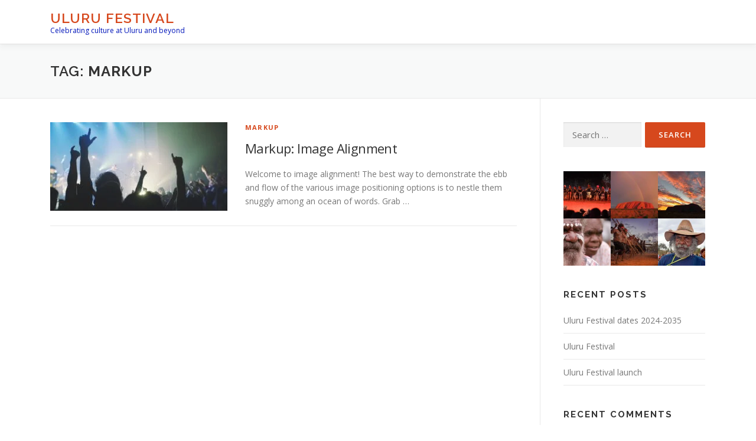

--- FILE ---
content_type: text/html; charset=UTF-8
request_url: https://ulurufestival.com/tag/markup/
body_size: 17488
content:
<!DOCTYPE html>
<html dir="ltr" lang="en-AU" prefix="og: https://ogp.me/ns#">
<head><meta charset="UTF-8"><script>if(navigator.userAgent.match(/MSIE|Internet Explorer/i)||navigator.userAgent.match(/Trident\/7\..*?rv:11/i)){var href=document.location.href;if(!href.match(/[?&]nowprocket/)){if(href.indexOf("?")==-1){if(href.indexOf("#")==-1){document.location.href=href+"?nowprocket=1"}else{document.location.href=href.replace("#","?nowprocket=1#")}}else{if(href.indexOf("#")==-1){document.location.href=href+"&nowprocket=1"}else{document.location.href=href.replace("#","&nowprocket=1#")}}}}</script><script>class RocketLazyLoadScripts{constructor(e){this.triggerEvents=e,this.eventOptions={passive:!0},this.userEventListener=this.triggerListener.bind(this),this.delayedScripts={normal:[],async:[],defer:[]},this.allJQueries=[]}_addUserInteractionListener(e){this.triggerEvents.forEach((t=>window.addEventListener(t,e.userEventListener,e.eventOptions)))}_removeUserInteractionListener(e){this.triggerEvents.forEach((t=>window.removeEventListener(t,e.userEventListener,e.eventOptions)))}triggerListener(){this._removeUserInteractionListener(this),"loading"===document.readyState?document.addEventListener("DOMContentLoaded",this._loadEverythingNow.bind(this)):this._loadEverythingNow()}async _loadEverythingNow(){this._delayEventListeners(),this._delayJQueryReady(this),this._handleDocumentWrite(),this._registerAllDelayedScripts(),this._preloadAllScripts(),await this._loadScriptsFromList(this.delayedScripts.normal),await this._loadScriptsFromList(this.delayedScripts.defer),await this._loadScriptsFromList(this.delayedScripts.async),await this._triggerDOMContentLoaded(),await this._triggerWindowLoad(),window.dispatchEvent(new Event("rocket-allScriptsLoaded"))}_registerAllDelayedScripts(){document.querySelectorAll("script[type=rocketlazyloadscript]").forEach((e=>{e.hasAttribute("src")?e.hasAttribute("async")&&!1!==e.async?this.delayedScripts.async.push(e):e.hasAttribute("defer")&&!1!==e.defer||"module"===e.getAttribute("data-rocket-type")?this.delayedScripts.defer.push(e):this.delayedScripts.normal.push(e):this.delayedScripts.normal.push(e)}))}async _transformScript(e){return await this._requestAnimFrame(),new Promise((t=>{const n=document.createElement("script");let r;[...e.attributes].forEach((e=>{let t=e.nodeName;"type"!==t&&("data-rocket-type"===t&&(t="type",r=e.nodeValue),n.setAttribute(t,e.nodeValue))})),e.hasAttribute("src")?(n.addEventListener("load",t),n.addEventListener("error",t)):(n.text=e.text,t()),e.parentNode.replaceChild(n,e)}))}async _loadScriptsFromList(e){const t=e.shift();return t?(await this._transformScript(t),this._loadScriptsFromList(e)):Promise.resolve()}_preloadAllScripts(){var e=document.createDocumentFragment();[...this.delayedScripts.normal,...this.delayedScripts.defer,...this.delayedScripts.async].forEach((t=>{const n=t.getAttribute("src");if(n){const t=document.createElement("link");t.href=n,t.rel="preload",t.as="script",e.appendChild(t)}})),document.head.appendChild(e)}_delayEventListeners(){let e={};function t(t,n){!function(t){function n(n){return e[t].eventsToRewrite.indexOf(n)>=0?"rocket-"+n:n}e[t]||(e[t]={originalFunctions:{add:t.addEventListener,remove:t.removeEventListener},eventsToRewrite:[]},t.addEventListener=function(){arguments[0]=n(arguments[0]),e[t].originalFunctions.add.apply(t,arguments)},t.removeEventListener=function(){arguments[0]=n(arguments[0]),e[t].originalFunctions.remove.apply(t,arguments)})}(t),e[t].eventsToRewrite.push(n)}function n(e,t){let n=e[t];Object.defineProperty(e,t,{get:()=>n||function(){},set(r){e["rocket"+t]=n=r}})}t(document,"DOMContentLoaded"),t(window,"DOMContentLoaded"),t(window,"load"),t(window,"pageshow"),t(document,"readystatechange"),n(document,"onreadystatechange"),n(window,"onload"),n(window,"onpageshow")}_delayJQueryReady(e){let t=window.jQuery;Object.defineProperty(window,"jQuery",{get:()=>t,set(n){if(n&&n.fn&&!e.allJQueries.includes(n)){n.fn.ready=n.fn.init.prototype.ready=function(t){e.domReadyFired?t.bind(document)(n):document.addEventListener("rocket-DOMContentLoaded",(()=>t.bind(document)(n)))};const t=n.fn.on;n.fn.on=n.fn.init.prototype.on=function(){if(this[0]===window){function e(e){return e.split(" ").map((e=>"load"===e||0===e.indexOf("load.")?"rocket-jquery-load":e)).join(" ")}"string"==typeof arguments[0]||arguments[0]instanceof String?arguments[0]=e(arguments[0]):"object"==typeof arguments[0]&&Object.keys(arguments[0]).forEach((t=>{delete Object.assign(arguments[0],{[e(t)]:arguments[0][t]})[t]}))}return t.apply(this,arguments),this},e.allJQueries.push(n)}t=n}})}async _triggerDOMContentLoaded(){this.domReadyFired=!0,await this._requestAnimFrame(),document.dispatchEvent(new Event("rocket-DOMContentLoaded")),await this._requestAnimFrame(),window.dispatchEvent(new Event("rocket-DOMContentLoaded")),await this._requestAnimFrame(),document.dispatchEvent(new Event("rocket-readystatechange")),await this._requestAnimFrame(),document.rocketonreadystatechange&&document.rocketonreadystatechange()}async _triggerWindowLoad(){await this._requestAnimFrame(),window.dispatchEvent(new Event("rocket-load")),await this._requestAnimFrame(),window.rocketonload&&window.rocketonload(),await this._requestAnimFrame(),this.allJQueries.forEach((e=>e(window).trigger("rocket-jquery-load"))),window.dispatchEvent(new Event("rocket-pageshow")),await this._requestAnimFrame(),window.rocketonpageshow&&window.rocketonpageshow()}_handleDocumentWrite(){const e=new Map;document.write=document.writeln=function(t){const n=document.currentScript,r=document.createRange(),i=n.parentElement;let o=e.get(n);void 0===o&&(o=n.nextSibling,e.set(n,o));const a=document.createDocumentFragment();r.setStart(a,0),a.appendChild(r.createContextualFragment(t)),i.insertBefore(a,o)}}async _requestAnimFrame(){return new Promise((e=>requestAnimationFrame(e)))}static run(){const e=new RocketLazyLoadScripts(["keydown","mousemove","touchmove","touchstart","touchend","wheel"]);e._addUserInteractionListener(e)}}RocketLazyLoadScripts.run();</script>

<meta name="viewport" content="width=device-width, initial-scale=1">
<link rel="profile" href="http://gmpg.org/xfn/11">
<title>markup - Uluru Festival</title><style id="rocket-critical-css">ul{box-sizing:border-box}:root{--wp--preset--font-size--normal:16px;--wp--preset--font-size--huge:42px}.screen-reader-text{border:0;clip:rect(1px,1px,1px,1px);-webkit-clip-path:inset(50%);clip-path:inset(50%);height:1px;margin:-1px;overflow:hidden;padding:0;position:absolute;width:1px;word-wrap:normal!important}html{font-family:sans-serif;line-height:1.15;-ms-text-size-adjust:100%;-webkit-text-size-adjust:100%}body{margin:0}article,aside,footer,header,nav{display:block}h1{font-size:2em;margin:.67em 0}main{display:block}a{background-color:transparent;-webkit-text-decoration-skip:objects}img{border-style:none}svg:not(:root){overflow:hidden}input{font-family:sans-serif;font-size:100%;line-height:1.15;margin:0}input{overflow:visible}[type=submit]{-webkit-appearance:button}[type=submit]::-moz-focus-inner{border-style:none;padding:0}[type=submit]:-moz-focusring{outline:1px dotted ButtonText}[type=search]{-webkit-appearance:textfield;outline-offset:-2px}[type=search]::-webkit-search-cancel-button,[type=search]::-webkit-search-decoration{-webkit-appearance:none}::-webkit-file-upload-button{-webkit-appearance:button;font:inherit}html{box-sizing:border-box}*,::after,::before{box-sizing:inherit}@-ms-viewport{width:device-width}html{-ms-overflow-style:scrollbar}body{font-family:-apple-system,system-ui,BlinkMacSystemFont,"Segoe UI",Roboto,"Helvetica Neue",Arial,sans-serif;font-size:1rem;font-weight:400;line-height:1.5;color:#292b2c;background-color:#fff}h1,h2{margin-top:0;margin-bottom:.5rem}p{margin-top:0;margin-bottom:1rem}ul{margin-top:0;margin-bottom:1rem}ul ul{margin-bottom:0}a{color:#0275d8;text-decoration:none}img{vertical-align:middle}a,input,label{touch-action:manipulation}label{display:inline-block;margin-bottom:.5rem}input{line-height:inherit}input[type=search]{-webkit-appearance:none}h1,h2{margin-bottom:.5rem;font-family:inherit;font-weight:500;line-height:1.1;color:inherit}h1{font-size:2.5rem}h2{font-size:2rem}.container{position:relative;margin-left:auto;margin-right:auto;padding-right:15px;padding-left:15px}@media (min-width:576px){.container{padding-right:15px;padding-left:15px}}@media (min-width:768px){.container{padding-right:15px;padding-left:15px}}@media (min-width:992px){.container{padding-right:15px;padding-left:15px}}@media (min-width:1200px){.container{padding-right:15px;padding-left:15px}}@media (min-width:576px){.container{width:540px;max-width:100%}}@media (min-width:768px){.container{width:720px;max-width:100%}}@media (min-width:992px){.container{width:960px;max-width:100%}}@media (min-width:1200px){.container{width:1140px;max-width:100%}}.clearfix::after{display:block;content:"";clear:both}html,body{height:100%}html,body{margin:0;padding:0}html{box-sizing:border-box;font-size:16px}@media (max-width:991px){html{font-size:15px}}@media (max-width:767px){html{font-size:14px}}body{background:#ffffff}.site{background:#FFFFFF;position:relative}body,input{font-family:"Open Sans",Helvetica,Arial,sans-serif;font-size:14px;font-size:0.875rem;line-height:1.7;color:#777777}input{font:inherit}a{color:#03c4eb;text-decoration:none;outline:none}h1,h2{clear:both;font-family:"Raleway",Helvetica,Arial,sans-serif;font-weight:600;margin-bottom:15px;margin-bottom:15px;margin-bottom:0.9375rem;margin-top:0;color:#333333}h2 a{color:#333333;text-decoration:none}h1{line-height:1.3;font-size:33px;font-size:2.0625rem}@media (min-width:768px){h1{font-size:40px;font-size:2.5rem}}h1 span{font-weight:bold}h2{line-height:1.2;font-size:25px;font-size:1.5625rem}@media (min-width:768px){h2{font-size:32px;font-size:2rem}}ul,p{margin-bottom:15px;margin-bottom:0.9375rem;margin-top:0}img{height:auto;max-width:100%;vertical-align:middle}ul{padding-left:20px}ul{list-style:disc}ul li{margin:8px 0}input[type="submit"],input[type="submit"]{background:#03c4eb;border:none;display:inline-block;color:#FFFFFF;letter-spacing:1px;text-transform:uppercase;line-height:1;text-align:center;padding:15px 23px 15px 23px;border-radius:2px;box-shadow:0 -1px 0 0 rgba(0,0,0,0.1) inset;margin:3px 0;text-decoration:none;font-weight:600;font-size:13px}input[type="search"]{padding:10px;max-width:100%;border:0px;font-size:15px;font-weight:normal;line-height:22px;box-shadow:0 1px 2px rgba(0,0,0,0.12) inset;-moz-box-shadow:0 1px 2px rgba(0,0,0,0.12) inset;-webkit-box-shadow:0 1px 2px rgba(0,0,0,0.12) inset;-o-box-shadow:0 1px 2px rgba(0,0,0,0.12) inset;background-color:#f2f2f2;border-bottom:1px solid #fff;box-sizing:border-box;color:#000000}.screen-reader-text{clip:rect(1px,1px,1px,1px);position:absolute!important}.site-header:before,.site-header:after,.site-content:before,.site-content:after,.site-footer:before,.site-footer:after{content:"";display:table;clear:both}.site-header:after,.site-content:after,.site-footer:after{clear:both}h1,h2,p,ul{word-break:break-word;word-wrap:break-word}#primary{padding-bottom:40px;padding-top:40px}#secondary{padding-bottom:40px;padding-top:0}@media screen and (min-width:940px){#secondary{padding-top:40px}}.content-area{width:100%;float:none}@media screen and (min-width:940px){.content-area{float:left}}.sidebar{width:100%;float:none}@media screen and (min-width:940px){.sidebar{width:25.2252252252%;float:left}}@media screen and (min-width:940px){.right-sidebar .content-area{padding-right:39px;border-right:1px solid #e9e9e9;width:74.7747747748%}.right-sidebar .sidebar{padding-left:39px;border-left:1px solid #e9e9e9;margin-left:-1px}}.site-header{line-height:75px;position:relative;width:100%;background:#ffffff;z-index:1000;box-shadow:0 5px 10px 0 rgba(50,50,50,0.06)}.followWrap{display:block}.site-branding{float:left}.site-branding .site-title,.site-branding .site-text-logo{margin:0px;line-height:1;font-family:"Raleway",Helvetica,Arial,sans-serif;font-size:23px;letter-spacing:1px;text-transform:uppercase;color:#000000;display:initial;vertical-align:middle;font-weight:600}.site-branding .site-title{display:inline-block}.site-branding .no-logo-img.has-desc{line-height:60px}.site-branding .no-logo-img.has-desc .site-title{margin-top:-5px;position:relative}.site-branding .no-logo-img.has-desc .site-description{font-size:12px;line-height:14px;margin-bottom:0;position:relative;top:-15px;color:#000000}.onepress-menu,.onepress-menu *{margin:0;padding:0;list-style:none}.onepress-menu{float:right}.onepress-menu ul{position:absolute;display:none;top:100%;left:0;z-index:99}.onepress-menu li{position:relative}.onepress-menu a{display:block;position:relative}.onepress-menu ul{min-width:12em;width:12em;border:1px solid #e9e9e9;border-top:none}.onepress-menu li{white-space:nowrap;*white-space:normal}.onepress-menu a{color:#333333;font-family:"Raleway",Helvetica,Arial,sans-serif;padding-left:17px;padding-right:17px;font-size:13px;font-weight:600;text-transform:uppercase;text-decoration:none;zoom:1;letter-spacing:1px}.onepress-menu ul li{line-height:26px}.onepress-menu ul li a{border-top:1px solid #e9e9e9;padding:8px 18px;color:#999999;font-size:13px;text-transform:none;background:#ffffff;letter-spacing:0}#nav-toggle{display:none;margin-left:15px}@media screen and (max-width:1140px){.main-navigation{position:static}.main-navigation .onepress-menu{width:100%!important;display:block;height:0px;overflow:hidden;background:#fff}#nav-toggle{display:block}}#nav-toggle{float:right;position:relative;width:35px;overflow:hidden;white-space:nowrap;color:transparent}#nav-toggle span{position:absolute;top:50%;right:5px;margin-top:-2px;display:inline-block;height:3px;width:24px;background:#000000}#nav-toggle span:before{top:-8px}#nav-toggle span:after{top:8px}#nav-toggle span:before,#nav-toggle span:after{position:absolute;display:inline-block;height:3px;width:24px;background:#000000;content:"";right:0;-webkit-transform:translateZ(0);-ms-transform:translateZ(0);transform:translateZ(0);-webkit-backface-visibility:hidden;backface-visibility:hidden;-webkit-transform-origin:0% 50%;-ms-transform-origin:0% 50%;transform-origin:0% 50%}.site-content{border-top:1px solid #e9e9e9;margin-top:-1px}.page-header{padding:30px 0px;border-top:1px solid #e9e9e9;background:#f8f9f9;border-bottom:1px solid #e9e9e9;position:relative}.page-header:before{position:absolute;top:0px;bottom:0;left:0;width:100%;display:block;content:" "}.page-header .page-title{margin-bottom:0px;font-size:24px;font-weight:600;letter-spacing:1px;text-transform:uppercase}.site-footer{background:#111111;color:#bbbbbb;font-size:14px}.site-footer .footer-connect{padding:90px 0px;padding:80px 0px;padding:5rem 0px;text-align:center}.entry-header .entry-title{font-weight:500;text-transform:none;letter-spacing:-0.6px;font-family:"Open Sans",Helvetica,Arial,sans-serif;font-size:25px;line-height:1.3}@media screen and (min-width:940px){.entry-header .entry-title{font-size:32px;line-height:1.5}}.sidebar .widget{margin-bottom:40px}.sidebar .widget .widget-title{font-size:15px;text-transform:uppercase;letter-spacing:2px;margin-bottom:13px;font-weight:700}.sidebar .widget ul{list-style:none;padding:0px}.sidebar .widget ul:after{clear:both;content:".";display:block;height:0;visibility:hidden}.sidebar .widget a{color:#777777;font-size:14px}.search-form{display:-webkit-box;display:flex;width:100%;-webkit-box-align:center;align-items:center}.search-form .search-field{width:100%!important;padding:10px 15px;padding:0.625rem 0.9375rem}.search-form .search-submit{width:auto;margin:0px 0 0 0.5em;height:100%}.search-form label{-webkit-box-flex:2;flex-grow:2;margin:0px}.widget_recent_comments ul{margin-top:25px}.widget_recent_entries ul li{margin:0px;padding:10px 0px 10px 0px;border-bottom:1px solid #e9e9e9}.archive .list-article{border-top:1px solid #e9e9e9;padding:25px 0px}.archive .list-article:last-of-type{border-bottom:1px solid #e9e9e9}.archive .list-article-thumb{float:left;margin-right:30px}@media screen and (max-width:940px){.archive .list-article-thumb{display:none}}@media screen and (max-width:720px){.archive .list-article-thumb{width:100%;float:none;margin-right:0px;margin-bottom:30px;display:block}.archive .list-article-thumb img{width:100%}}.archive .list-article-content{float:none;overflow:hidden}.archive .list-article-meta{font-size:11px;font-weight:bold;text-transform:uppercase;letter-spacing:1.2px;margin-bottom:10px}.archive .entry-title{font-size:22px;line-height:1.5}.archive .entry-excerpt p{margin-bottom:0px}.archive .site-main .list-article:first-child{border-top:none;padding-top:0px}:root{--swiper-theme-color:#007aff}:root{--swiper-navigation-size:44px}:root{--jp-carousel-primary-color:#fff;--jp-carousel-primary-subtle-color:#999;--jp-carousel-bg-color:#000;--jp-carousel-bg-faded-color:#222;--jp-carousel-border-color:#3a3a3a}.tiled-gallery{clear:both;margin:0 0 20px;overflow:hidden}.tiled-gallery img{margin:2px!important}.tiled-gallery .gallery-group{float:left;position:relative}.tiled-gallery .tiled-gallery-item{float:left;margin:0;position:relative;width:inherit}.tiled-gallery .gallery-row{overflow:hidden}.tiled-gallery .tiled-gallery-item a{background:transparent;border:none;color:inherit;margin:0;padding:0;text-decoration:none;width:auto}.tiled-gallery .tiled-gallery-item img{background:none;border:none;box-shadow:none;max-width:100%;padding:0;vertical-align:middle}.screen-reader-text{clip:rect(1px,1px,1px,1px);word-wrap:normal!important;border:0;-webkit-clip-path:inset(50%);clip-path:inset(50%);height:1px;margin:-1px;overflow:hidden;padding:0;position:absolute!important;width:1px}</style><link rel="preload" as="style" href="https://fonts.googleapis.com/css?family=Raleway%3A400%2C500%2C600%2C700%2C300%2C100%2C800%2C900%7COpen%20Sans%3A400%2C300%2C300italic%2C400italic%2C600%2C600italic%2C700%2C700italic&#038;subset=latin%2Clatin-ext&#038;display=swap" /><link rel="stylesheet" href="https://fonts.googleapis.com/css?family=Raleway%3A400%2C500%2C600%2C700%2C300%2C100%2C800%2C900%7COpen%20Sans%3A400%2C300%2C300italic%2C400italic%2C600%2C600italic%2C700%2C700italic&#038;subset=latin%2Clatin-ext&#038;display=swap" media="print" onload="this.media='all'" /><noscript><link rel="preload" href="https://fonts.googleapis.com/css?family=Raleway%3A400%2C500%2C600%2C700%2C300%2C100%2C800%2C900%7COpen%20Sans%3A400%2C300%2C300italic%2C400italic%2C600%2C600italic%2C700%2C700italic&#038;subset=latin%2Clatin-ext&#038;display=swap" data-rocket-async="style" as="style" onload="this.onload=null;this.rel='stylesheet'" /></noscript>

		<!-- All in One SEO 4.9.3 - aioseo.com -->
	<meta name="robots" content="max-image-preview:large" />
	<link rel="canonical" href="https://ulurufestival.com/tag/markup/" />
	<meta name="generator" content="All in One SEO (AIOSEO) 4.9.3" />
		<script type="application/ld+json" class="aioseo-schema">
			{"@context":"https:\/\/schema.org","@graph":[{"@type":"BreadcrumbList","@id":"https:\/\/ulurufestival.com\/tag\/markup\/#breadcrumblist","itemListElement":[{"@type":"ListItem","@id":"https:\/\/ulurufestival.com#listItem","position":1,"name":"Home","item":"https:\/\/ulurufestival.com","nextItem":{"@type":"ListItem","@id":"https:\/\/ulurufestival.com\/tag\/markup\/#listItem","name":"markup"}},{"@type":"ListItem","@id":"https:\/\/ulurufestival.com\/tag\/markup\/#listItem","position":2,"name":"markup","previousItem":{"@type":"ListItem","@id":"https:\/\/ulurufestival.com#listItem","name":"Home"}}]},{"@type":"CollectionPage","@id":"https:\/\/ulurufestival.com\/tag\/markup\/#collectionpage","url":"https:\/\/ulurufestival.com\/tag\/markup\/","name":"markup - Uluru Festival","inLanguage":"en-AU","isPartOf":{"@id":"https:\/\/ulurufestival.com\/#website"},"breadcrumb":{"@id":"https:\/\/ulurufestival.com\/tag\/markup\/#breadcrumblist"}},{"@type":"Organization","@id":"https:\/\/ulurufestival.com\/#organization","name":"Uluru Foundation","description":"Celebrating culture at Uluru and beyond","url":"https:\/\/ulurufestival.com\/"},{"@type":"WebSite","@id":"https:\/\/ulurufestival.com\/#website","url":"https:\/\/ulurufestival.com\/","name":"Uluru Festival","description":"Celebrating culture at Uluru and beyond","inLanguage":"en-AU","publisher":{"@id":"https:\/\/ulurufestival.com\/#organization"}}]}
		</script>
		<!-- All in One SEO -->

<link rel='dns-prefetch' href='//stats.wp.com' />
<link rel='dns-prefetch' href='//fonts.googleapis.com' />
<link href='https://fonts.gstatic.com' crossorigin rel='preconnect' />
<link rel="alternate" type="application/rss+xml" title="Uluru Festival &raquo; Feed" href="https://ulurufestival.com/feed/" />
<link rel="alternate" type="application/rss+xml" title="Uluru Festival &raquo; Comments Feed" href="https://ulurufestival.com/comments/feed/" />
<link rel="alternate" type="application/rss+xml" title="Uluru Festival &raquo; markup Tag Feed" href="https://ulurufestival.com/tag/markup/feed/" />
		<!-- This site uses the Google Analytics by MonsterInsights plugin v9.11.1 - Using Analytics tracking - https://www.monsterinsights.com/ -->
							<script type="rocketlazyloadscript" src="//www.googletagmanager.com/gtag/js?id=G-FBHXS5JG76"  data-cfasync="false" data-wpfc-render="false" data-rocket-type="text/javascript" async></script>
			<script type="rocketlazyloadscript" data-cfasync="false" data-wpfc-render="false" data-rocket-type="text/javascript">
				var mi_version = '9.11.1';
				var mi_track_user = true;
				var mi_no_track_reason = '';
								var MonsterInsightsDefaultLocations = {"page_location":"https:\/\/ulurufestival.com\/tag\/markup\/"};
								if ( typeof MonsterInsightsPrivacyGuardFilter === 'function' ) {
					var MonsterInsightsLocations = (typeof MonsterInsightsExcludeQuery === 'object') ? MonsterInsightsPrivacyGuardFilter( MonsterInsightsExcludeQuery ) : MonsterInsightsPrivacyGuardFilter( MonsterInsightsDefaultLocations );
				} else {
					var MonsterInsightsLocations = (typeof MonsterInsightsExcludeQuery === 'object') ? MonsterInsightsExcludeQuery : MonsterInsightsDefaultLocations;
				}

								var disableStrs = [
										'ga-disable-G-FBHXS5JG76',
									];

				/* Function to detect opted out users */
				function __gtagTrackerIsOptedOut() {
					for (var index = 0; index < disableStrs.length; index++) {
						if (document.cookie.indexOf(disableStrs[index] + '=true') > -1) {
							return true;
						}
					}

					return false;
				}

				/* Disable tracking if the opt-out cookie exists. */
				if (__gtagTrackerIsOptedOut()) {
					for (var index = 0; index < disableStrs.length; index++) {
						window[disableStrs[index]] = true;
					}
				}

				/* Opt-out function */
				function __gtagTrackerOptout() {
					for (var index = 0; index < disableStrs.length; index++) {
						document.cookie = disableStrs[index] + '=true; expires=Thu, 31 Dec 2099 23:59:59 UTC; path=/';
						window[disableStrs[index]] = true;
					}
				}

				if ('undefined' === typeof gaOptout) {
					function gaOptout() {
						__gtagTrackerOptout();
					}
				}
								window.dataLayer = window.dataLayer || [];

				window.MonsterInsightsDualTracker = {
					helpers: {},
					trackers: {},
				};
				if (mi_track_user) {
					function __gtagDataLayer() {
						dataLayer.push(arguments);
					}

					function __gtagTracker(type, name, parameters) {
						if (!parameters) {
							parameters = {};
						}

						if (parameters.send_to) {
							__gtagDataLayer.apply(null, arguments);
							return;
						}

						if (type === 'event') {
														parameters.send_to = monsterinsights_frontend.v4_id;
							var hookName = name;
							if (typeof parameters['event_category'] !== 'undefined') {
								hookName = parameters['event_category'] + ':' + name;
							}

							if (typeof MonsterInsightsDualTracker.trackers[hookName] !== 'undefined') {
								MonsterInsightsDualTracker.trackers[hookName](parameters);
							} else {
								__gtagDataLayer('event', name, parameters);
							}
							
						} else {
							__gtagDataLayer.apply(null, arguments);
						}
					}

					__gtagTracker('js', new Date());
					__gtagTracker('set', {
						'developer_id.dZGIzZG': true,
											});
					if ( MonsterInsightsLocations.page_location ) {
						__gtagTracker('set', MonsterInsightsLocations);
					}
										__gtagTracker('config', 'G-FBHXS5JG76', {"forceSSL":"true","link_attribution":"true"} );
										window.gtag = __gtagTracker;										(function () {
						/* https://developers.google.com/analytics/devguides/collection/analyticsjs/ */
						/* ga and __gaTracker compatibility shim. */
						var noopfn = function () {
							return null;
						};
						var newtracker = function () {
							return new Tracker();
						};
						var Tracker = function () {
							return null;
						};
						var p = Tracker.prototype;
						p.get = noopfn;
						p.set = noopfn;
						p.send = function () {
							var args = Array.prototype.slice.call(arguments);
							args.unshift('send');
							__gaTracker.apply(null, args);
						};
						var __gaTracker = function () {
							var len = arguments.length;
							if (len === 0) {
								return;
							}
							var f = arguments[len - 1];
							if (typeof f !== 'object' || f === null || typeof f.hitCallback !== 'function') {
								if ('send' === arguments[0]) {
									var hitConverted, hitObject = false, action;
									if ('event' === arguments[1]) {
										if ('undefined' !== typeof arguments[3]) {
											hitObject = {
												'eventAction': arguments[3],
												'eventCategory': arguments[2],
												'eventLabel': arguments[4],
												'value': arguments[5] ? arguments[5] : 1,
											}
										}
									}
									if ('pageview' === arguments[1]) {
										if ('undefined' !== typeof arguments[2]) {
											hitObject = {
												'eventAction': 'page_view',
												'page_path': arguments[2],
											}
										}
									}
									if (typeof arguments[2] === 'object') {
										hitObject = arguments[2];
									}
									if (typeof arguments[5] === 'object') {
										Object.assign(hitObject, arguments[5]);
									}
									if ('undefined' !== typeof arguments[1].hitType) {
										hitObject = arguments[1];
										if ('pageview' === hitObject.hitType) {
											hitObject.eventAction = 'page_view';
										}
									}
									if (hitObject) {
										action = 'timing' === arguments[1].hitType ? 'timing_complete' : hitObject.eventAction;
										hitConverted = mapArgs(hitObject);
										__gtagTracker('event', action, hitConverted);
									}
								}
								return;
							}

							function mapArgs(args) {
								var arg, hit = {};
								var gaMap = {
									'eventCategory': 'event_category',
									'eventAction': 'event_action',
									'eventLabel': 'event_label',
									'eventValue': 'event_value',
									'nonInteraction': 'non_interaction',
									'timingCategory': 'event_category',
									'timingVar': 'name',
									'timingValue': 'value',
									'timingLabel': 'event_label',
									'page': 'page_path',
									'location': 'page_location',
									'title': 'page_title',
									'referrer' : 'page_referrer',
								};
								for (arg in args) {
																		if (!(!args.hasOwnProperty(arg) || !gaMap.hasOwnProperty(arg))) {
										hit[gaMap[arg]] = args[arg];
									} else {
										hit[arg] = args[arg];
									}
								}
								return hit;
							}

							try {
								f.hitCallback();
							} catch (ex) {
							}
						};
						__gaTracker.create = newtracker;
						__gaTracker.getByName = newtracker;
						__gaTracker.getAll = function () {
							return [];
						};
						__gaTracker.remove = noopfn;
						__gaTracker.loaded = true;
						window['__gaTracker'] = __gaTracker;
					})();
									} else {
										console.log("");
					(function () {
						function __gtagTracker() {
							return null;
						}

						window['__gtagTracker'] = __gtagTracker;
						window['gtag'] = __gtagTracker;
					})();
									}
			</script>
							<!-- / Google Analytics by MonsterInsights -->
		<style id='wp-img-auto-sizes-contain-inline-css' type='text/css'>
img:is([sizes=auto i],[sizes^="auto," i]){contain-intrinsic-size:3000px 1500px}
/*# sourceURL=wp-img-auto-sizes-contain-inline-css */
</style>
<style id='wp-emoji-styles-inline-css' type='text/css'>

	img.wp-smiley, img.emoji {
		display: inline !important;
		border: none !important;
		box-shadow: none !important;
		height: 1em !important;
		width: 1em !important;
		margin: 0 0.07em !important;
		vertical-align: -0.1em !important;
		background: none !important;
		padding: 0 !important;
	}
/*# sourceURL=wp-emoji-styles-inline-css */
</style>
<style id='wp-block-library-inline-css' type='text/css'>
:root{--wp-block-synced-color:#7a00df;--wp-block-synced-color--rgb:122,0,223;--wp-bound-block-color:var(--wp-block-synced-color);--wp-editor-canvas-background:#ddd;--wp-admin-theme-color:#007cba;--wp-admin-theme-color--rgb:0,124,186;--wp-admin-theme-color-darker-10:#006ba1;--wp-admin-theme-color-darker-10--rgb:0,107,160.5;--wp-admin-theme-color-darker-20:#005a87;--wp-admin-theme-color-darker-20--rgb:0,90,135;--wp-admin-border-width-focus:2px}@media (min-resolution:192dpi){:root{--wp-admin-border-width-focus:1.5px}}.wp-element-button{cursor:pointer}:root .has-very-light-gray-background-color{background-color:#eee}:root .has-very-dark-gray-background-color{background-color:#313131}:root .has-very-light-gray-color{color:#eee}:root .has-very-dark-gray-color{color:#313131}:root .has-vivid-green-cyan-to-vivid-cyan-blue-gradient-background{background:linear-gradient(135deg,#00d084,#0693e3)}:root .has-purple-crush-gradient-background{background:linear-gradient(135deg,#34e2e4,#4721fb 50%,#ab1dfe)}:root .has-hazy-dawn-gradient-background{background:linear-gradient(135deg,#faaca8,#dad0ec)}:root .has-subdued-olive-gradient-background{background:linear-gradient(135deg,#fafae1,#67a671)}:root .has-atomic-cream-gradient-background{background:linear-gradient(135deg,#fdd79a,#004a59)}:root .has-nightshade-gradient-background{background:linear-gradient(135deg,#330968,#31cdcf)}:root .has-midnight-gradient-background{background:linear-gradient(135deg,#020381,#2874fc)}:root{--wp--preset--font-size--normal:16px;--wp--preset--font-size--huge:42px}.has-regular-font-size{font-size:1em}.has-larger-font-size{font-size:2.625em}.has-normal-font-size{font-size:var(--wp--preset--font-size--normal)}.has-huge-font-size{font-size:var(--wp--preset--font-size--huge)}.has-text-align-center{text-align:center}.has-text-align-left{text-align:left}.has-text-align-right{text-align:right}.has-fit-text{white-space:nowrap!important}#end-resizable-editor-section{display:none}.aligncenter{clear:both}.items-justified-left{justify-content:flex-start}.items-justified-center{justify-content:center}.items-justified-right{justify-content:flex-end}.items-justified-space-between{justify-content:space-between}.screen-reader-text{border:0;clip-path:inset(50%);height:1px;margin:-1px;overflow:hidden;padding:0;position:absolute;width:1px;word-wrap:normal!important}.screen-reader-text:focus{background-color:#ddd;clip-path:none;color:#444;display:block;font-size:1em;height:auto;left:5px;line-height:normal;padding:15px 23px 14px;text-decoration:none;top:5px;width:auto;z-index:100000}html :where(.has-border-color){border-style:solid}html :where([style*=border-top-color]){border-top-style:solid}html :where([style*=border-right-color]){border-right-style:solid}html :where([style*=border-bottom-color]){border-bottom-style:solid}html :where([style*=border-left-color]){border-left-style:solid}html :where([style*=border-width]){border-style:solid}html :where([style*=border-top-width]){border-top-style:solid}html :where([style*=border-right-width]){border-right-style:solid}html :where([style*=border-bottom-width]){border-bottom-style:solid}html :where([style*=border-left-width]){border-left-style:solid}html :where(img[class*=wp-image-]){height:auto;max-width:100%}:where(figure){margin:0 0 1em}html :where(.is-position-sticky){--wp-admin--admin-bar--position-offset:var(--wp-admin--admin-bar--height,0px)}@media screen and (max-width:600px){html :where(.is-position-sticky){--wp-admin--admin-bar--position-offset:0px}}

/*# sourceURL=wp-block-library-inline-css */
</style><style id='global-styles-inline-css' type='text/css'>
:root{--wp--preset--aspect-ratio--square: 1;--wp--preset--aspect-ratio--4-3: 4/3;--wp--preset--aspect-ratio--3-4: 3/4;--wp--preset--aspect-ratio--3-2: 3/2;--wp--preset--aspect-ratio--2-3: 2/3;--wp--preset--aspect-ratio--16-9: 16/9;--wp--preset--aspect-ratio--9-16: 9/16;--wp--preset--color--black: #000000;--wp--preset--color--cyan-bluish-gray: #abb8c3;--wp--preset--color--white: #ffffff;--wp--preset--color--pale-pink: #f78da7;--wp--preset--color--vivid-red: #cf2e2e;--wp--preset--color--luminous-vivid-orange: #ff6900;--wp--preset--color--luminous-vivid-amber: #fcb900;--wp--preset--color--light-green-cyan: #7bdcb5;--wp--preset--color--vivid-green-cyan: #00d084;--wp--preset--color--pale-cyan-blue: #8ed1fc;--wp--preset--color--vivid-cyan-blue: #0693e3;--wp--preset--color--vivid-purple: #9b51e0;--wp--preset--gradient--vivid-cyan-blue-to-vivid-purple: linear-gradient(135deg,rgb(6,147,227) 0%,rgb(155,81,224) 100%);--wp--preset--gradient--light-green-cyan-to-vivid-green-cyan: linear-gradient(135deg,rgb(122,220,180) 0%,rgb(0,208,130) 100%);--wp--preset--gradient--luminous-vivid-amber-to-luminous-vivid-orange: linear-gradient(135deg,rgb(252,185,0) 0%,rgb(255,105,0) 100%);--wp--preset--gradient--luminous-vivid-orange-to-vivid-red: linear-gradient(135deg,rgb(255,105,0) 0%,rgb(207,46,46) 100%);--wp--preset--gradient--very-light-gray-to-cyan-bluish-gray: linear-gradient(135deg,rgb(238,238,238) 0%,rgb(169,184,195) 100%);--wp--preset--gradient--cool-to-warm-spectrum: linear-gradient(135deg,rgb(74,234,220) 0%,rgb(151,120,209) 20%,rgb(207,42,186) 40%,rgb(238,44,130) 60%,rgb(251,105,98) 80%,rgb(254,248,76) 100%);--wp--preset--gradient--blush-light-purple: linear-gradient(135deg,rgb(255,206,236) 0%,rgb(152,150,240) 100%);--wp--preset--gradient--blush-bordeaux: linear-gradient(135deg,rgb(254,205,165) 0%,rgb(254,45,45) 50%,rgb(107,0,62) 100%);--wp--preset--gradient--luminous-dusk: linear-gradient(135deg,rgb(255,203,112) 0%,rgb(199,81,192) 50%,rgb(65,88,208) 100%);--wp--preset--gradient--pale-ocean: linear-gradient(135deg,rgb(255,245,203) 0%,rgb(182,227,212) 50%,rgb(51,167,181) 100%);--wp--preset--gradient--electric-grass: linear-gradient(135deg,rgb(202,248,128) 0%,rgb(113,206,126) 100%);--wp--preset--gradient--midnight: linear-gradient(135deg,rgb(2,3,129) 0%,rgb(40,116,252) 100%);--wp--preset--font-size--small: 13px;--wp--preset--font-size--medium: 20px;--wp--preset--font-size--large: 36px;--wp--preset--font-size--x-large: 42px;--wp--preset--spacing--20: 0.44rem;--wp--preset--spacing--30: 0.67rem;--wp--preset--spacing--40: 1rem;--wp--preset--spacing--50: 1.5rem;--wp--preset--spacing--60: 2.25rem;--wp--preset--spacing--70: 3.38rem;--wp--preset--spacing--80: 5.06rem;--wp--preset--shadow--natural: 6px 6px 9px rgba(0, 0, 0, 0.2);--wp--preset--shadow--deep: 12px 12px 50px rgba(0, 0, 0, 0.4);--wp--preset--shadow--sharp: 6px 6px 0px rgba(0, 0, 0, 0.2);--wp--preset--shadow--outlined: 6px 6px 0px -3px rgb(255, 255, 255), 6px 6px rgb(0, 0, 0);--wp--preset--shadow--crisp: 6px 6px 0px rgb(0, 0, 0);}:where(.is-layout-flex){gap: 0.5em;}:where(.is-layout-grid){gap: 0.5em;}body .is-layout-flex{display: flex;}.is-layout-flex{flex-wrap: wrap;align-items: center;}.is-layout-flex > :is(*, div){margin: 0;}body .is-layout-grid{display: grid;}.is-layout-grid > :is(*, div){margin: 0;}:where(.wp-block-columns.is-layout-flex){gap: 2em;}:where(.wp-block-columns.is-layout-grid){gap: 2em;}:where(.wp-block-post-template.is-layout-flex){gap: 1.25em;}:where(.wp-block-post-template.is-layout-grid){gap: 1.25em;}.has-black-color{color: var(--wp--preset--color--black) !important;}.has-cyan-bluish-gray-color{color: var(--wp--preset--color--cyan-bluish-gray) !important;}.has-white-color{color: var(--wp--preset--color--white) !important;}.has-pale-pink-color{color: var(--wp--preset--color--pale-pink) !important;}.has-vivid-red-color{color: var(--wp--preset--color--vivid-red) !important;}.has-luminous-vivid-orange-color{color: var(--wp--preset--color--luminous-vivid-orange) !important;}.has-luminous-vivid-amber-color{color: var(--wp--preset--color--luminous-vivid-amber) !important;}.has-light-green-cyan-color{color: var(--wp--preset--color--light-green-cyan) !important;}.has-vivid-green-cyan-color{color: var(--wp--preset--color--vivid-green-cyan) !important;}.has-pale-cyan-blue-color{color: var(--wp--preset--color--pale-cyan-blue) !important;}.has-vivid-cyan-blue-color{color: var(--wp--preset--color--vivid-cyan-blue) !important;}.has-vivid-purple-color{color: var(--wp--preset--color--vivid-purple) !important;}.has-black-background-color{background-color: var(--wp--preset--color--black) !important;}.has-cyan-bluish-gray-background-color{background-color: var(--wp--preset--color--cyan-bluish-gray) !important;}.has-white-background-color{background-color: var(--wp--preset--color--white) !important;}.has-pale-pink-background-color{background-color: var(--wp--preset--color--pale-pink) !important;}.has-vivid-red-background-color{background-color: var(--wp--preset--color--vivid-red) !important;}.has-luminous-vivid-orange-background-color{background-color: var(--wp--preset--color--luminous-vivid-orange) !important;}.has-luminous-vivid-amber-background-color{background-color: var(--wp--preset--color--luminous-vivid-amber) !important;}.has-light-green-cyan-background-color{background-color: var(--wp--preset--color--light-green-cyan) !important;}.has-vivid-green-cyan-background-color{background-color: var(--wp--preset--color--vivid-green-cyan) !important;}.has-pale-cyan-blue-background-color{background-color: var(--wp--preset--color--pale-cyan-blue) !important;}.has-vivid-cyan-blue-background-color{background-color: var(--wp--preset--color--vivid-cyan-blue) !important;}.has-vivid-purple-background-color{background-color: var(--wp--preset--color--vivid-purple) !important;}.has-black-border-color{border-color: var(--wp--preset--color--black) !important;}.has-cyan-bluish-gray-border-color{border-color: var(--wp--preset--color--cyan-bluish-gray) !important;}.has-white-border-color{border-color: var(--wp--preset--color--white) !important;}.has-pale-pink-border-color{border-color: var(--wp--preset--color--pale-pink) !important;}.has-vivid-red-border-color{border-color: var(--wp--preset--color--vivid-red) !important;}.has-luminous-vivid-orange-border-color{border-color: var(--wp--preset--color--luminous-vivid-orange) !important;}.has-luminous-vivid-amber-border-color{border-color: var(--wp--preset--color--luminous-vivid-amber) !important;}.has-light-green-cyan-border-color{border-color: var(--wp--preset--color--light-green-cyan) !important;}.has-vivid-green-cyan-border-color{border-color: var(--wp--preset--color--vivid-green-cyan) !important;}.has-pale-cyan-blue-border-color{border-color: var(--wp--preset--color--pale-cyan-blue) !important;}.has-vivid-cyan-blue-border-color{border-color: var(--wp--preset--color--vivid-cyan-blue) !important;}.has-vivid-purple-border-color{border-color: var(--wp--preset--color--vivid-purple) !important;}.has-vivid-cyan-blue-to-vivid-purple-gradient-background{background: var(--wp--preset--gradient--vivid-cyan-blue-to-vivid-purple) !important;}.has-light-green-cyan-to-vivid-green-cyan-gradient-background{background: var(--wp--preset--gradient--light-green-cyan-to-vivid-green-cyan) !important;}.has-luminous-vivid-amber-to-luminous-vivid-orange-gradient-background{background: var(--wp--preset--gradient--luminous-vivid-amber-to-luminous-vivid-orange) !important;}.has-luminous-vivid-orange-to-vivid-red-gradient-background{background: var(--wp--preset--gradient--luminous-vivid-orange-to-vivid-red) !important;}.has-very-light-gray-to-cyan-bluish-gray-gradient-background{background: var(--wp--preset--gradient--very-light-gray-to-cyan-bluish-gray) !important;}.has-cool-to-warm-spectrum-gradient-background{background: var(--wp--preset--gradient--cool-to-warm-spectrum) !important;}.has-blush-light-purple-gradient-background{background: var(--wp--preset--gradient--blush-light-purple) !important;}.has-blush-bordeaux-gradient-background{background: var(--wp--preset--gradient--blush-bordeaux) !important;}.has-luminous-dusk-gradient-background{background: var(--wp--preset--gradient--luminous-dusk) !important;}.has-pale-ocean-gradient-background{background: var(--wp--preset--gradient--pale-ocean) !important;}.has-electric-grass-gradient-background{background: var(--wp--preset--gradient--electric-grass) !important;}.has-midnight-gradient-background{background: var(--wp--preset--gradient--midnight) !important;}.has-small-font-size{font-size: var(--wp--preset--font-size--small) !important;}.has-medium-font-size{font-size: var(--wp--preset--font-size--medium) !important;}.has-large-font-size{font-size: var(--wp--preset--font-size--large) !important;}.has-x-large-font-size{font-size: var(--wp--preset--font-size--x-large) !important;}
/*# sourceURL=global-styles-inline-css */
</style>

<style id='classic-theme-styles-inline-css' type='text/css'>
/*! This file is auto-generated */
.wp-block-button__link{color:#fff;background-color:#32373c;border-radius:9999px;box-shadow:none;text-decoration:none;padding:calc(.667em + 2px) calc(1.333em + 2px);font-size:1.125em}.wp-block-file__button{background:#32373c;color:#fff;text-decoration:none}
/*# sourceURL=/wp-includes/css/classic-themes.min.css */
</style>

<link rel='preload'  href='https://ulurufestival.com/wp-content/themes/onepress/assets/css/animate.min.css?ver=2.3.16' data-rocket-async="style" as="style" onload="this.onload=null;this.rel='stylesheet'" type='text/css' media='all' />
<link rel='preload'  href='https://ulurufestival.com/wp-content/themes/onepress/assets/fontawesome-v6/css/all.min.css?ver=6.5.1' data-rocket-async="style" as="style" onload="this.onload=null;this.rel='stylesheet'" type='text/css' media='all' />
<link rel='preload'  href='https://ulurufestival.com/wp-content/themes/onepress/assets/fontawesome-v6/css/v4-shims.min.css?ver=6.5.1' data-rocket-async="style" as="style" onload="this.onload=null;this.rel='stylesheet'" type='text/css' media='all' />
<link rel='preload'  href='https://ulurufestival.com/wp-content/themes/onepress/assets/css/bootstrap.min.css?ver=2.3.16' data-rocket-async="style" as="style" onload="this.onload=null;this.rel='stylesheet'" type='text/css' media='all' />
<link rel='preload'  href='https://ulurufestival.com/wp-content/themes/onepress/style.css?ver=6.9' data-rocket-async="style" as="style" onload="this.onload=null;this.rel='stylesheet'" type='text/css' media='all' />
<style id='onepress-style-inline-css' type='text/css'>
.site-logo-div img{height:512px;width:auto}#main .video-section section.hero-slideshow-wrapper{background:transparent}.hero-slideshow-wrapper:after{position:absolute;top:0px;left:0px;width:100%;height:100%;background-color:rgba(24,119,191,0);display:block;content:""}#parallax-hero .jarallax-container .parallax-bg:before{background-color:rgba(24,119,191,0)}.body-desktop .parallax-hero .hero-slideshow-wrapper:after{display:none!important}#parallax-hero>.parallax-bg::before{background-color:rgba(24,119,191,0);opacity:1}.body-desktop .parallax-hero .hero-slideshow-wrapper:after{display:none!important}a,.screen-reader-text:hover,.screen-reader-text:active,.screen-reader-text:focus,.header-social a,.onepress-menu a:hover,.onepress-menu ul li a:hover,.onepress-menu li.onepress-current-item>a,.onepress-menu ul li.current-menu-item>a,.onepress-menu>li a.menu-actived,.onepress-menu.onepress-menu-mobile li.onepress-current-item>a,.site-footer a,.site-footer .footer-social a:hover,.site-footer .btt a:hover,.highlight,#comments .comment .comment-wrapper .comment-meta .comment-time:hover,#comments .comment .comment-wrapper .comment-meta .comment-reply-link:hover,#comments .comment .comment-wrapper .comment-meta .comment-edit-link:hover,.btn-theme-primary-outline,.sidebar .widget a:hover,.section-services .service-item .service-image i,.counter_item .counter__number,.team-member .member-thumb .member-profile a:hover,.icon-background-default{color:#d6481d}input[type="reset"],input[type="submit"],input[type="submit"],input[type="reset"]:hover,input[type="submit"]:hover,input[type="submit"]:hover .nav-links a:hover,.btn-theme-primary,.btn-theme-primary-outline:hover,.section-testimonials .card-theme-primary,.woocommerce #respond input#submit,.woocommerce a.button,.woocommerce button.button,.woocommerce input.button,.woocommerce button.button.alt,.pirate-forms-submit-button,.pirate-forms-submit-button:hover,input[type="reset"],input[type="submit"],input[type="submit"],.pirate-forms-submit-button,.contact-form div.wpforms-container-full .wpforms-form .wpforms-submit,.contact-form div.wpforms-container-full .wpforms-form .wpforms-submit:hover,.nav-links a:hover,.nav-links a.current,.nav-links .page-numbers:hover,.nav-links .page-numbers.current{background:#d6481d}.btn-theme-primary-outline,.btn-theme-primary-outline:hover,.pricing__item:hover,.section-testimonials .card-theme-primary,.entry-content blockquote{border-color:#d6481d}.onepress-menu>li>a{color:#0015ba}.onepress-menu>li>a:hover,.onepress-menu>li.onepress-current-item>a{color:#d6481d;-webkit-transition:all 0.5s ease-in-out;-moz-transition:all 0.5s ease-in-out;-o-transition:all 0.5s ease-in-out;transition:all 0.5s ease-in-out}#nav-toggle span,#nav-toggle span::before,#nav-toggle span::after,#nav-toggle.nav-is-visible span::before,#nav-toggle.nav-is-visible span::after{background:#00a0d6}#page .site-branding .site-title,#page .site-branding .site-text-logo{color:#d6481d}#page .site-branding .site-description{color:#0015ba}.hero-content-style1 .morphext{color:#ffffff}.site-footer{background-color:#c44e13}.site-footer .footer-connect .follow-heading,.site-footer .footer-social a{color:rgba(255,255,255,0.9)}#footer-widgets{background-color:#c45f2d}.gallery-carousel .g-item{padding:0px 5px}.gallery-carousel-wrap{margin-left:-5px;margin-right:-5px}.gallery-grid .g-item,.gallery-masonry .g-item .inner{padding:5px}.gallery-grid-wrap,.gallery-masonry-wrap{margin-left:-5px;margin-right:-5px}.gallery-justified-wrap{margin-left:-10px;margin-right:-10px}
/*# sourceURL=onepress-style-inline-css */
</style>
<link rel='preload'  href='https://ulurufestival.com/wp-content/themes/onepress/assets/css/lightgallery.css?ver=6.9' data-rocket-async="style" as="style" onload="this.onload=null;this.rel='stylesheet'" type='text/css' media='all' />
<script type="rocketlazyloadscript" data-rocket-type="text/javascript" src="https://ulurufestival.com/wp-includes/js/jquery/jquery.min.js?ver=3.7.1" id="jquery-core-js" defer></script>
<script type="rocketlazyloadscript" data-rocket-type="text/javascript" src="https://ulurufestival.com/wp-includes/js/jquery/jquery-migrate.min.js?ver=3.4.1" id="jquery-migrate-js" defer></script>
<script type="rocketlazyloadscript" data-rocket-type="text/javascript" src="https://ulurufestival.com/wp-content/plugins/google-analytics-for-wordpress/assets/js/frontend-gtag.min.js?ver=9.11.1" id="monsterinsights-frontend-script-js" async="async" data-wp-strategy="async"></script>
<script data-cfasync="false" data-wpfc-render="false" type="text/javascript" id='monsterinsights-frontend-script-js-extra'>/* <![CDATA[ */
var monsterinsights_frontend = {"js_events_tracking":"true","download_extensions":"doc,pdf,ppt,zip,xls,docx,pptx,xlsx","inbound_paths":"[{\"path\":\"\\\/go\\\/\",\"label\":\"affiliate\"},{\"path\":\"\\\/recommend\\\/\",\"label\":\"affiliate\"}]","home_url":"https:\/\/ulurufestival.com","hash_tracking":"false","v4_id":"G-FBHXS5JG76"};/* ]]> */
</script>
<link rel="https://api.w.org/" href="https://ulurufestival.com/wp-json/" /><link rel="alternate" title="JSON" type="application/json" href="https://ulurufestival.com/wp-json/wp/v2/tags/14" /><link rel="EditURI" type="application/rsd+xml" title="RSD" href="https://ulurufestival.com/xmlrpc.php?rsd" />
<meta name="generator" content="WordPress 6.9" />
	<style>img#wpstats{display:none}</style>
		<style type="text/css">.recentcomments a{display:inline !important;padding:0 !important;margin:0 !important;}</style><link rel="icon" href="https://ulurufestival.com/wp-content/uploads/2022/04/cropped-cropped-uluru-festival-logo-tiny-32x32.jpg" sizes="32x32" />
<link rel="icon" href="https://ulurufestival.com/wp-content/uploads/2022/04/cropped-cropped-uluru-festival-logo-tiny-192x192.jpg" sizes="192x192" />
<link rel="apple-touch-icon" href="https://ulurufestival.com/wp-content/uploads/2022/04/cropped-cropped-uluru-festival-logo-tiny-180x180.jpg" />
<meta name="msapplication-TileImage" content="https://ulurufestival.com/wp-content/uploads/2022/04/cropped-cropped-uluru-festival-logo-tiny-270x270.jpg" />
<noscript><style id="rocket-lazyload-nojs-css">.rll-youtube-player, [data-lazy-src]{display:none !important;}</style></noscript><script type="rocketlazyloadscript">
/*! loadCSS rel=preload polyfill. [c]2017 Filament Group, Inc. MIT License */
(function(w){"use strict";if(!w.loadCSS){w.loadCSS=function(){}}
var rp=loadCSS.relpreload={};rp.support=(function(){var ret;try{ret=w.document.createElement("link").relList.supports("preload")}catch(e){ret=!1}
return function(){return ret}})();rp.bindMediaToggle=function(link){var finalMedia=link.media||"all";function enableStylesheet(){link.media=finalMedia}
if(link.addEventListener){link.addEventListener("load",enableStylesheet)}else if(link.attachEvent){link.attachEvent("onload",enableStylesheet)}
setTimeout(function(){link.rel="stylesheet";link.media="only x"});setTimeout(enableStylesheet,3000)};rp.poly=function(){if(rp.support()){return}
var links=w.document.getElementsByTagName("link");for(var i=0;i<links.length;i++){var link=links[i];if(link.rel==="preload"&&link.getAttribute("as")==="style"&&!link.getAttribute("data-loadcss")){link.setAttribute("data-loadcss",!0);rp.bindMediaToggle(link)}}};if(!rp.support()){rp.poly();var run=w.setInterval(rp.poly,500);if(w.addEventListener){w.addEventListener("load",function(){rp.poly();w.clearInterval(run)})}else if(w.attachEvent){w.attachEvent("onload",function(){rp.poly();w.clearInterval(run)})}}
if(typeof exports!=="undefined"){exports.loadCSS=loadCSS}
else{w.loadCSS=loadCSS}}(typeof global!=="undefined"?global:this))
</script></head>

<body class="archive tag tag-markup tag-14 wp-theme-onepress">
<div id="page" class="hfeed site">
	<a class="skip-link screen-reader-text" href="#content">Skip to content</a>
	<div id="header-section" class="h-below-hero no-transparent">		<header id="masthead" class="site-header header-contained is-sticky no-scroll no-t h-below-hero" role="banner">
			<div class="container">
				<div class="site-branding">
					<div class="site-brand-inner no-logo-img has-title has-desc"><p class="site-title"><a class="site-text-logo" href="https://ulurufestival.com/" rel="home">Uluru Festival</a></p><p class="site-description">Celebrating culture at Uluru and beyond</p></div>				</div>
				<div class="header-right-wrapper">
					<a href="#0" id="nav-toggle">Menu<span></span></a>
					<nav id="site-navigation" class="main-navigation" role="navigation">
						<ul class="onepress-menu">
							<div class="menu"><ul>
<li class="page_item page-item-17"><a href="https://ulurufestival.com/our-history/">Background</a></li>
<li class="page_item page-item-1183"><a href="https://ulurufestival.com/cart/">Cart</a></li>
<li class="page_item page-item-1184"><a href="https://ulurufestival.com/checkout/">Checkout</a></li>
<li class="page_item page-item-26"><a href="https://ulurufestival.com/opportunities/">Creating opportunities for children and young people to thrive</a></li>
<li class="page_item page-item-25"><a href="https://ulurufestival.com/service-title-3/">Developing economic opportunities and enterprises for First Nations Australians</a></li>
<li class="page_item page-item-1396"><a href="https://ulurufestival.com/gallery/">Gallery</a></li>
<li class="page_item page-item-1207"><a href="https://ulurufestival.com/">Home</a></li>
<li class="page_item page-item-1185"><a href="https://ulurufestival.com/my-account/">My Account</a></li>
<li class="page_item page-item-1208 current_page_parent"><a href="https://ulurufestival.com/news/">News</a></li>
<li class="page_item page-item-22"><a href="https://ulurufestival.com/festival-launch/">Next Uluru Festival</a></li>
<li class="page_item page-item-21"><a href="https://ulurufestival.com/our-achievements/">Our Achievements</a></li>
<li class="page_item page-item-24"><a href="https://ulurufestival.com/service-title-2/">Promoting the health and wellbeing of First Nations people</a></li>
<li class="page_item page-item-2"><a href="https://ulurufestival.com/sample-page/">Sample Page</a></li>
<li class="page_item page-item-1182"><a href="https://ulurufestival.com/shop/">Shop</a></li>
<li class="page_item page-item-23"><a href="https://ulurufestival.com/service-title-1/">Supporting and promoting the Uluru Festival</a></li>
<li class="page_item page-item-1544"><a href="https://ulurufestival.com/uluru-festival-2023/">Uluru Festival 2023</a></li>
</ul></div>
						</ul>
					</nav>

				</div>
			</div>
		</header>
		</div>
	<div id="content" class="site-content">

		<div class="page-header">
			<div class="container">
				<h1 class="page-title">Tag: <span>markup</span></h1>							</div>
		</div>

		
		<div id="content-inside" class="container right-sidebar">
			<div id="primary" class="content-area">
				<main id="main" class="site-main" role="main">

				
										
						<article id="post-1177" class="list-article clearfix post-1177 post type-post status-publish format-standard has-post-thumbnail hentry category-markup tag-alignment tag-captions-2 tag-content tag-css tag-image tag-markup">
		<div class="list-article-thumb">
		<a href="https://ulurufestival.com/2013/01/10/markup-image-alignment/">
			<img width="300" height="150" src="data:image/svg+xml,%3Csvg%20xmlns='http://www.w3.org/2000/svg'%20viewBox='0%200%20300%20150'%3E%3C/svg%3E" class="attachment-onepress-blog-small size-onepress-blog-small wp-post-image" alt="" decoding="async" data-lazy-src="https://ulurufestival.com/wp-content/uploads/2016/02/blog1-300x150.jpg" /><noscript><img width="300" height="150" src="https://ulurufestival.com/wp-content/uploads/2016/02/blog1-300x150.jpg" class="attachment-onepress-blog-small size-onepress-blog-small wp-post-image" alt="" decoding="async" /></noscript>		</a>
	</div>
	
	<div class="list-article-content">
					<div class="list-article-meta">
				<a href="https://ulurufestival.com/category/markup/" rel="category tag">Markup</a>			</div>
						<header class="entry-header">
			<h2 class="entry-title"><a href="https://ulurufestival.com/2013/01/10/markup-image-alignment/" rel="bookmark">Markup: Image Alignment</a></h2>		</header>
						<div class="entry-excerpt">
			<p>Welcome to image alignment! The best way to demonstrate the ebb and flow of the various image positioning options is to nestle them snuggly among an ocean of words. Grab &#8230;</p>
		</div>
					</div>

</article>

					
					
				
				</main>
			</div>

                            
<div id="secondary" class="widget-area sidebar" role="complementary">
	<aside id="search-3" class="widget widget_search"><form role="search" method="get" class="search-form" action="https://ulurufestival.com/">
				<label>
					<span class="screen-reader-text">Search for:</span>
					<input type="search" class="search-field" placeholder="Search &hellip;" value="" name="s" />
				</label>
				<input type="submit" class="search-submit" value="Search" />
			</form></aside><aside id="media_gallery-2" class="widget widget_media_gallery"><div id='gallery-1' class='gallery galleryid-1177 gallery-columns-3 gallery-size-thumbnail'><figure class='gallery-item'>
			<div class='gallery-icon landscape'>
				<a href='https://ulurufestival.com/gallery/uluru-inma-1/'><img width="150" height="150" src="data:image/svg+xml,%3Csvg%20xmlns='http://www.w3.org/2000/svg'%20viewBox='0%200%20150%20150'%3E%3C/svg%3E" class="attachment-thumbnail size-thumbnail" alt="" decoding="async" data-lazy-src="https://ulurufestival.com/wp-content/uploads/2021/06/uluru-inma-1-150x150.jpg" /><noscript><img width="150" height="150" src="https://ulurufestival.com/wp-content/uploads/2021/06/uluru-inma-1-150x150.jpg" class="attachment-thumbnail size-thumbnail" alt="" decoding="async" /></noscript></a>
			</div></figure><figure class='gallery-item'>
			<div class='gallery-icon landscape'>
				<a href='https://ulurufestival.com/festival-launch/uluru-rainbow/'><img width="150" height="150" src="data:image/svg+xml,%3Csvg%20xmlns='http://www.w3.org/2000/svg'%20viewBox='0%200%20150%20150'%3E%3C/svg%3E" class="attachment-thumbnail size-thumbnail" alt="" decoding="async" data-lazy-src="https://ulurufestival.com/wp-content/uploads/2021/06/uluru-rainbow-150x150.jpg" /><noscript><img width="150" height="150" src="https://ulurufestival.com/wp-content/uploads/2021/06/uluru-rainbow-150x150.jpg" class="attachment-thumbnail size-thumbnail" alt="" decoding="async" /></noscript></a>
			</div></figure><figure class='gallery-item'>
			<div class='gallery-icon landscape'>
				<a href='https://ulurufestival.com/uluru-sunset2-2/'><img width="150" height="150" src="data:image/svg+xml,%3Csvg%20xmlns='http://www.w3.org/2000/svg'%20viewBox='0%200%20150%20150'%3E%3C/svg%3E" class="attachment-thumbnail size-thumbnail" alt="" decoding="async" data-lazy-src="https://ulurufestival.com/wp-content/uploads/2021/06/Uluru-sunset2-1-150x150.jpg" /><noscript><img width="150" height="150" src="https://ulurufestival.com/wp-content/uploads/2021/06/Uluru-sunset2-1-150x150.jpg" class="attachment-thumbnail size-thumbnail" alt="" decoding="async" /></noscript></a>
			</div></figure><figure class='gallery-item'>
			<div class='gallery-icon landscape'>
				<a href='https://ulurufestival.com/gallery/murray-george-1/'><img width="150" height="150" src="data:image/svg+xml,%3Csvg%20xmlns='http://www.w3.org/2000/svg'%20viewBox='0%200%20150%20150'%3E%3C/svg%3E" class="attachment-thumbnail size-thumbnail" alt="" decoding="async" data-lazy-src="https://ulurufestival.com/wp-content/uploads/2021/06/murray-george-1-150x150.jpg" /><noscript><img width="150" height="150" src="https://ulurufestival.com/wp-content/uploads/2021/06/murray-george-1-150x150.jpg" class="attachment-thumbnail size-thumbnail" alt="" decoding="async" /></noscript></a>
			</div></figure><figure class='gallery-item'>
			<div class='gallery-icon landscape'>
				<a href='https://ulurufestival.com/gallery/uluru-inma3-1/'><img width="150" height="150" src="data:image/svg+xml,%3Csvg%20xmlns='http://www.w3.org/2000/svg'%20viewBox='0%200%20150%20150'%3E%3C/svg%3E" class="attachment-thumbnail size-thumbnail" alt="" decoding="async" data-lazy-src="https://ulurufestival.com/wp-content/uploads/2021/06/uluru-inma3-1-150x150.jpg" /><noscript><img width="150" height="150" src="https://ulurufestival.com/wp-content/uploads/2021/06/uluru-inma3-1-150x150.jpg" class="attachment-thumbnail size-thumbnail" alt="" decoding="async" /></noscript></a>
			</div></figure><figure class='gallery-item'>
			<div class='gallery-icon landscape'>
				<a href='https://ulurufestival.com/gallery/malya/'><img width="150" height="150" src="data:image/svg+xml,%3Csvg%20xmlns='http://www.w3.org/2000/svg'%20viewBox='0%200%20150%20150'%3E%3C/svg%3E" class="attachment-thumbnail size-thumbnail" alt="" decoding="async" data-lazy-src="https://ulurufestival.com/wp-content/uploads/2021/06/malya-150x150.jpg" /><noscript><img width="150" height="150" src="https://ulurufestival.com/wp-content/uploads/2021/06/malya-150x150.jpg" class="attachment-thumbnail size-thumbnail" alt="" decoding="async" /></noscript></a>
			</div></figure>
		</div>
</aside>
		<aside id="recent-posts-3" class="widget widget_recent_entries">
		<h2 class="widget-title">Recent Posts</h2>
		<ul>
											<li>
					<a href="https://ulurufestival.com/2022/08/01/uluru-festival-dates-2023-2035/">Uluru Festival dates 2024-2035</a>
									</li>
											<li>
					<a href="https://ulurufestival.com/2022/05/02/uluru-festival-2023/">Uluru Festival</a>
									</li>
											<li>
					<a href="https://ulurufestival.com/2022/04/21/uluru-festival-launch-2/">Uluru Festival launch</a>
									</li>
					</ul>

		</aside><aside id="recent-comments-3" class="widget widget_recent_comments"><h2 class="widget-title">Recent Comments</h2><ul id="recentcomments"></ul></aside></div>
            
		</div>
	</div>

	<footer id="colophon" class="site-footer" role="contentinfo">
							<div class="footer-connect">
				<div class="container">
					<div class="row">
						 <div class="col-md-8 offset-md-2 col-sm-12 offset-md-0">			<div class="footer-social">
				<h5 class="follow-heading">Join us on social media</h5><div class="footer-social-icons"><a target="_blank" href="https://www.facebook.com/ulurufestival" title="Facebook"><i class="fa  fa-facebook"></i></a><a target="_blank" href="https://twitter.com/UluruFestival" title="Twitter"><i class="fa  fa-twitter"></i></a><a target="_blank" href="https://www.instagram.com/ulurufestival/" title="Instagram"><i class="fa  fa-instagram"></i></a><a target="_blank" href="https://www.tiktok.com/@marukuarts" title="TikTok"><i class="fa fa fa-music"></i></a><a target="_blank" href="https://www.youtube.com/channel/UCGrS8jlNahJqmG6a3t5QXMA" title="YouTube"><i class="fa  fa-youtube"></i></a></div>			</div>
		</div>					</div>
				</div>
			</div>
	
		<div class="site-info">
			<div class="container">
									<div class="btt">
						<a class="back-to-top" href="#page" title="Back To Top"><i class="fa fa-angle-double-up wow flash" data-wow-duration="2s"></i></a>
					</div>
											Copyright &copy; 2026 Uluru Festival			<span class="sep"> &ndash; </span>
			<a href="https://www.famethemes.com/themes/onepress">OnePress</a> theme by FameThemes					</div>
		</div>

	</footer>
	</div>


<script type="speculationrules">
{"prefetch":[{"source":"document","where":{"and":[{"href_matches":"/*"},{"not":{"href_matches":["/wp-*.php","/wp-admin/*","/wp-content/uploads/*","/wp-content/*","/wp-content/plugins/*","/wp-content/themes/onepress/*","/*\\?(.+)"]}},{"not":{"selector_matches":"a[rel~=\"nofollow\"]"}},{"not":{"selector_matches":".no-prefetch, .no-prefetch a"}}]},"eagerness":"conservative"}]}
</script>
<script type="text/javascript" id="ce4wp_form_submit-js-extra">
/* <![CDATA[ */
var ce4wp_form_submit_data = {"siteUrl":"https://ulurufestival.com","url":"https://ulurufestival.com/wp-admin/admin-ajax.php","nonce":"d415773c5b","listNonce":"a0120babb8","activatedNonce":"87580c9421"};
//# sourceURL=ce4wp_form_submit-js-extra
/* ]]> */
</script>
<script type="rocketlazyloadscript" data-rocket-type="text/javascript" src="https://ulurufestival.com/wp-content/plugins/creative-mail-by-constant-contact/assets/js/block/submit.js?ver=1718838899" id="ce4wp_form_submit-js" defer></script>
<script type="rocketlazyloadscript" data-rocket-type="text/javascript" id="rocket-browser-checker-js-after">
/* <![CDATA[ */
"use strict";var _createClass=function(){function defineProperties(target,props){for(var i=0;i<props.length;i++){var descriptor=props[i];descriptor.enumerable=descriptor.enumerable||!1,descriptor.configurable=!0,"value"in descriptor&&(descriptor.writable=!0),Object.defineProperty(target,descriptor.key,descriptor)}}return function(Constructor,protoProps,staticProps){return protoProps&&defineProperties(Constructor.prototype,protoProps),staticProps&&defineProperties(Constructor,staticProps),Constructor}}();function _classCallCheck(instance,Constructor){if(!(instance instanceof Constructor))throw new TypeError("Cannot call a class as a function")}var RocketBrowserCompatibilityChecker=function(){function RocketBrowserCompatibilityChecker(options){_classCallCheck(this,RocketBrowserCompatibilityChecker),this.passiveSupported=!1,this._checkPassiveOption(this),this.options=!!this.passiveSupported&&options}return _createClass(RocketBrowserCompatibilityChecker,[{key:"_checkPassiveOption",value:function(self){try{var options={get passive(){return!(self.passiveSupported=!0)}};window.addEventListener("test",null,options),window.removeEventListener("test",null,options)}catch(err){self.passiveSupported=!1}}},{key:"initRequestIdleCallback",value:function(){!1 in window&&(window.requestIdleCallback=function(cb){var start=Date.now();return setTimeout(function(){cb({didTimeout:!1,timeRemaining:function(){return Math.max(0,50-(Date.now()-start))}})},1)}),!1 in window&&(window.cancelIdleCallback=function(id){return clearTimeout(id)})}},{key:"isDataSaverModeOn",value:function(){return"connection"in navigator&&!0===navigator.connection.saveData}},{key:"supportsLinkPrefetch",value:function(){var elem=document.createElement("link");return elem.relList&&elem.relList.supports&&elem.relList.supports("prefetch")&&window.IntersectionObserver&&"isIntersecting"in IntersectionObserverEntry.prototype}},{key:"isSlowConnection",value:function(){return"connection"in navigator&&"effectiveType"in navigator.connection&&("2g"===navigator.connection.effectiveType||"slow-2g"===navigator.connection.effectiveType)}}]),RocketBrowserCompatibilityChecker}();
//# sourceURL=rocket-browser-checker-js-after
/* ]]> */
</script>
<script type="text/javascript" id="rocket-preload-links-js-extra">
/* <![CDATA[ */
var RocketPreloadLinksConfig = {"excludeUris":"/(.+/)?feed/?.+/?|/(?:.+/)?embed/|/(index\\.php/)?wp\\-json(/.*|$)|/wp-admin/|/logout/|/wp-login.php","usesTrailingSlash":"1","imageExt":"jpg|jpeg|gif|png|tiff|bmp|webp|avif","fileExt":"jpg|jpeg|gif|png|tiff|bmp|webp|avif|php|pdf|html|htm","siteUrl":"https://ulurufestival.com","onHoverDelay":"100","rateThrottle":"3"};
//# sourceURL=rocket-preload-links-js-extra
/* ]]> */
</script>
<script type="rocketlazyloadscript" data-rocket-type="text/javascript" id="rocket-preload-links-js-after">
/* <![CDATA[ */
(function() {
"use strict";var r="function"==typeof Symbol&&"symbol"==typeof Symbol.iterator?function(e){return typeof e}:function(e){return e&&"function"==typeof Symbol&&e.constructor===Symbol&&e!==Symbol.prototype?"symbol":typeof e},e=function(){function i(e,t){for(var n=0;n<t.length;n++){var i=t[n];i.enumerable=i.enumerable||!1,i.configurable=!0,"value"in i&&(i.writable=!0),Object.defineProperty(e,i.key,i)}}return function(e,t,n){return t&&i(e.prototype,t),n&&i(e,n),e}}();function i(e,t){if(!(e instanceof t))throw new TypeError("Cannot call a class as a function")}var t=function(){function n(e,t){i(this,n),this.browser=e,this.config=t,this.options=this.browser.options,this.prefetched=new Set,this.eventTime=null,this.threshold=1111,this.numOnHover=0}return e(n,[{key:"init",value:function(){!this.browser.supportsLinkPrefetch()||this.browser.isDataSaverModeOn()||this.browser.isSlowConnection()||(this.regex={excludeUris:RegExp(this.config.excludeUris,"i"),images:RegExp(".("+this.config.imageExt+")$","i"),fileExt:RegExp(".("+this.config.fileExt+")$","i")},this._initListeners(this))}},{key:"_initListeners",value:function(e){-1<this.config.onHoverDelay&&document.addEventListener("mouseover",e.listener.bind(e),e.listenerOptions),document.addEventListener("mousedown",e.listener.bind(e),e.listenerOptions),document.addEventListener("touchstart",e.listener.bind(e),e.listenerOptions)}},{key:"listener",value:function(e){var t=e.target.closest("a"),n=this._prepareUrl(t);if(null!==n)switch(e.type){case"mousedown":case"touchstart":this._addPrefetchLink(n);break;case"mouseover":this._earlyPrefetch(t,n,"mouseout")}}},{key:"_earlyPrefetch",value:function(t,e,n){var i=this,r=setTimeout(function(){if(r=null,0===i.numOnHover)setTimeout(function(){return i.numOnHover=0},1e3);else if(i.numOnHover>i.config.rateThrottle)return;i.numOnHover++,i._addPrefetchLink(e)},this.config.onHoverDelay);t.addEventListener(n,function e(){t.removeEventListener(n,e,{passive:!0}),null!==r&&(clearTimeout(r),r=null)},{passive:!0})}},{key:"_addPrefetchLink",value:function(i){return this.prefetched.add(i.href),new Promise(function(e,t){var n=document.createElement("link");n.rel="prefetch",n.href=i.href,n.onload=e,n.onerror=t,document.head.appendChild(n)}).catch(function(){})}},{key:"_prepareUrl",value:function(e){if(null===e||"object"!==(void 0===e?"undefined":r(e))||!1 in e||-1===["http:","https:"].indexOf(e.protocol))return null;var t=e.href.substring(0,this.config.siteUrl.length),n=this._getPathname(e.href,t),i={original:e.href,protocol:e.protocol,origin:t,pathname:n,href:t+n};return this._isLinkOk(i)?i:null}},{key:"_getPathname",value:function(e,t){var n=t?e.substring(this.config.siteUrl.length):e;return n.startsWith("/")||(n="/"+n),this._shouldAddTrailingSlash(n)?n+"/":n}},{key:"_shouldAddTrailingSlash",value:function(e){return this.config.usesTrailingSlash&&!e.endsWith("/")&&!this.regex.fileExt.test(e)}},{key:"_isLinkOk",value:function(e){return null!==e&&"object"===(void 0===e?"undefined":r(e))&&(!this.prefetched.has(e.href)&&e.origin===this.config.siteUrl&&-1===e.href.indexOf("?")&&-1===e.href.indexOf("#")&&!this.regex.excludeUris.test(e.href)&&!this.regex.images.test(e.href))}}],[{key:"run",value:function(){"undefined"!=typeof RocketPreloadLinksConfig&&new n(new RocketBrowserCompatibilityChecker({capture:!0,passive:!0}),RocketPreloadLinksConfig).init()}}]),n}();t.run();
}());

//# sourceURL=rocket-preload-links-js-after
/* ]]> */
</script>
<script type="rocketlazyloadscript" data-rocket-type="text/javascript" src="https://ulurufestival.com/wp-content/themes/onepress/assets/js/jquery.justifiedGallery.min.js?ver=2.3.16" id="onepress-gallery-justified-js" defer></script>
<script type="text/javascript" id="onepress-theme-js-extra">
/* <![CDATA[ */
var onepress_js_settings = {"onepress_disable_animation":"","onepress_disable_sticky_header":"","onepress_vertical_align_menu":"","hero_animation":"flipInX","hero_speed":"50000","hero_fade":"750","submenu_width":"0","hero_duration":"5000","hero_disable_preload":"","disabled_google_font":"","is_home":"","gallery_enable":"1","is_rtl":"","parallax_speed":"0.5"};
//# sourceURL=onepress-theme-js-extra
/* ]]> */
</script>
<script type="rocketlazyloadscript" data-rocket-type="text/javascript" src="https://ulurufestival.com/wp-content/themes/onepress/assets/js/theme-all.min.js?ver=2.3.16" id="onepress-theme-js" defer></script>
<script type="text/javascript" id="jetpack-stats-js-before">
/* <![CDATA[ */
_stq = window._stq || [];
_stq.push([ "view", {"v":"ext","blog":"208165722","post":"0","tz":"0","srv":"ulurufestival.com","arch_tag":"markup","arch_results":"1","j":"1:15.4"} ]);
_stq.push([ "clickTrackerInit", "208165722", "0" ]);
//# sourceURL=jetpack-stats-js-before
/* ]]> */
</script>
<script type="text/javascript" src="https://stats.wp.com/e-202604.js" id="jetpack-stats-js" defer="defer" data-wp-strategy="defer"></script>
<script>window.lazyLoadOptions={elements_selector:"img[data-lazy-src],.rocket-lazyload",data_src:"lazy-src",data_srcset:"lazy-srcset",data_sizes:"lazy-sizes",class_loading:"lazyloading",class_loaded:"lazyloaded",threshold:300,callback_loaded:function(element){if(element.tagName==="IFRAME"&&element.dataset.rocketLazyload=="fitvidscompatible"){if(element.classList.contains("lazyloaded")){if(typeof window.jQuery!="undefined"){if(jQuery.fn.fitVids){jQuery(element).parent().fitVids()}}}}}};window.addEventListener('LazyLoad::Initialized',function(e){var lazyLoadInstance=e.detail.instance;if(window.MutationObserver){var observer=new MutationObserver(function(mutations){var image_count=0;var iframe_count=0;var rocketlazy_count=0;mutations.forEach(function(mutation){for(var i=0;i<mutation.addedNodes.length;i++){if(typeof mutation.addedNodes[i].getElementsByTagName!=='function'){continue}
if(typeof mutation.addedNodes[i].getElementsByClassName!=='function'){continue}
images=mutation.addedNodes[i].getElementsByTagName('img');is_image=mutation.addedNodes[i].tagName=="IMG";iframes=mutation.addedNodes[i].getElementsByTagName('iframe');is_iframe=mutation.addedNodes[i].tagName=="IFRAME";rocket_lazy=mutation.addedNodes[i].getElementsByClassName('rocket-lazyload');image_count+=images.length;iframe_count+=iframes.length;rocketlazy_count+=rocket_lazy.length;if(is_image){image_count+=1}
if(is_iframe){iframe_count+=1}}});if(image_count>0||iframe_count>0||rocketlazy_count>0){lazyLoadInstance.update()}});var b=document.getElementsByTagName("body")[0];var config={childList:!0,subtree:!0};observer.observe(b,config)}},!1)</script><script data-no-minify="1" async src="https://ulurufestival.com/wp-content/plugins/wp-rocket/assets/js/lazyload/17.5/lazyload.min.js"></script>
<script type="rocketlazyloadscript">"use strict";var wprRemoveCPCSS=function wprRemoveCPCSS(){var elem;document.querySelector('link[data-rocket-async="style"][rel="preload"]')?setTimeout(wprRemoveCPCSS,200):(elem=document.getElementById("rocket-critical-css"))&&"remove"in elem&&elem.remove()};window.addEventListener?window.addEventListener("load",wprRemoveCPCSS):window.attachEvent&&window.attachEvent("onload",wprRemoveCPCSS);</script><noscript><link rel="stylesheet" href="https://fonts.googleapis.com/css?family=Raleway%3A400%2C500%2C600%2C700%2C300%2C100%2C800%2C900%7COpen%20Sans%3A400%2C300%2C300italic%2C400italic%2C600%2C600italic%2C700%2C700italic&#038;subset=latin%2Clatin-ext&#038;display=swap" /><link rel='stylesheet' id='onepress-animate-css' href='https://ulurufestival.com/wp-content/themes/onepress/assets/css/animate.min.css?ver=2.3.16' type='text/css' media='all' /><link rel='stylesheet' id='onepress-fa-css' href='https://ulurufestival.com/wp-content/themes/onepress/assets/fontawesome-v6/css/all.min.css?ver=6.5.1' type='text/css' media='all' /><link rel='stylesheet' id='onepress-fa-shims-css' href='https://ulurufestival.com/wp-content/themes/onepress/assets/fontawesome-v6/css/v4-shims.min.css?ver=6.5.1' type='text/css' media='all' /><link rel='stylesheet' id='onepress-bootstrap-css' href='https://ulurufestival.com/wp-content/themes/onepress/assets/css/bootstrap.min.css?ver=2.3.16' type='text/css' media='all' /><link rel='stylesheet' id='onepress-style-css' href='https://ulurufestival.com/wp-content/themes/onepress/style.css?ver=6.9' type='text/css' media='all' /><link rel='stylesheet' id='onepress-gallery-lightgallery-css' href='https://ulurufestival.com/wp-content/themes/onepress/assets/css/lightgallery.css?ver=6.9' type='text/css' media='all' /></noscript></body>
</html>

<!-- This website is like a Rocket, isn't it? Performance optimized by WP Rocket. Learn more: https://wp-rocket.me - Debug: cached@1769117662 -->